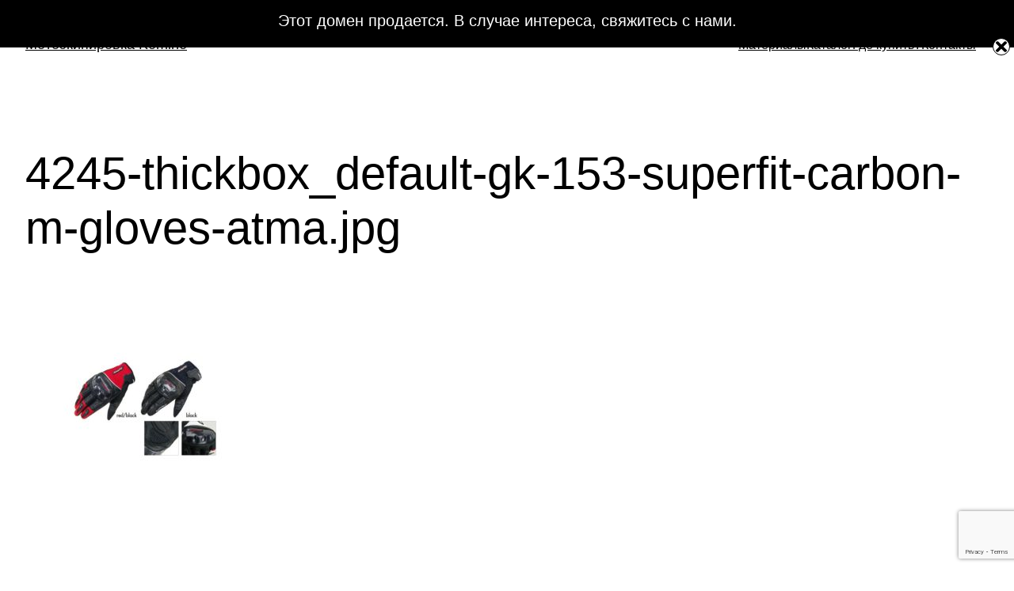

--- FILE ---
content_type: text/html; charset=utf-8
request_url: https://www.google.com/recaptcha/api2/anchor?ar=1&k=6LeGxOQUAAAAADps43uaE6ZJCRXAAMCBrmGNZ9Az&co=aHR0cHM6Ly9rb21pbmUucnU6NDQz&hl=en&v=N67nZn4AqZkNcbeMu4prBgzg&size=invisible&anchor-ms=20000&execute-ms=30000&cb=whcp0rr3n1i
body_size: 48555
content:
<!DOCTYPE HTML><html dir="ltr" lang="en"><head><meta http-equiv="Content-Type" content="text/html; charset=UTF-8">
<meta http-equiv="X-UA-Compatible" content="IE=edge">
<title>reCAPTCHA</title>
<style type="text/css">
/* cyrillic-ext */
@font-face {
  font-family: 'Roboto';
  font-style: normal;
  font-weight: 400;
  font-stretch: 100%;
  src: url(//fonts.gstatic.com/s/roboto/v48/KFO7CnqEu92Fr1ME7kSn66aGLdTylUAMa3GUBHMdazTgWw.woff2) format('woff2');
  unicode-range: U+0460-052F, U+1C80-1C8A, U+20B4, U+2DE0-2DFF, U+A640-A69F, U+FE2E-FE2F;
}
/* cyrillic */
@font-face {
  font-family: 'Roboto';
  font-style: normal;
  font-weight: 400;
  font-stretch: 100%;
  src: url(//fonts.gstatic.com/s/roboto/v48/KFO7CnqEu92Fr1ME7kSn66aGLdTylUAMa3iUBHMdazTgWw.woff2) format('woff2');
  unicode-range: U+0301, U+0400-045F, U+0490-0491, U+04B0-04B1, U+2116;
}
/* greek-ext */
@font-face {
  font-family: 'Roboto';
  font-style: normal;
  font-weight: 400;
  font-stretch: 100%;
  src: url(//fonts.gstatic.com/s/roboto/v48/KFO7CnqEu92Fr1ME7kSn66aGLdTylUAMa3CUBHMdazTgWw.woff2) format('woff2');
  unicode-range: U+1F00-1FFF;
}
/* greek */
@font-face {
  font-family: 'Roboto';
  font-style: normal;
  font-weight: 400;
  font-stretch: 100%;
  src: url(//fonts.gstatic.com/s/roboto/v48/KFO7CnqEu92Fr1ME7kSn66aGLdTylUAMa3-UBHMdazTgWw.woff2) format('woff2');
  unicode-range: U+0370-0377, U+037A-037F, U+0384-038A, U+038C, U+038E-03A1, U+03A3-03FF;
}
/* math */
@font-face {
  font-family: 'Roboto';
  font-style: normal;
  font-weight: 400;
  font-stretch: 100%;
  src: url(//fonts.gstatic.com/s/roboto/v48/KFO7CnqEu92Fr1ME7kSn66aGLdTylUAMawCUBHMdazTgWw.woff2) format('woff2');
  unicode-range: U+0302-0303, U+0305, U+0307-0308, U+0310, U+0312, U+0315, U+031A, U+0326-0327, U+032C, U+032F-0330, U+0332-0333, U+0338, U+033A, U+0346, U+034D, U+0391-03A1, U+03A3-03A9, U+03B1-03C9, U+03D1, U+03D5-03D6, U+03F0-03F1, U+03F4-03F5, U+2016-2017, U+2034-2038, U+203C, U+2040, U+2043, U+2047, U+2050, U+2057, U+205F, U+2070-2071, U+2074-208E, U+2090-209C, U+20D0-20DC, U+20E1, U+20E5-20EF, U+2100-2112, U+2114-2115, U+2117-2121, U+2123-214F, U+2190, U+2192, U+2194-21AE, U+21B0-21E5, U+21F1-21F2, U+21F4-2211, U+2213-2214, U+2216-22FF, U+2308-230B, U+2310, U+2319, U+231C-2321, U+2336-237A, U+237C, U+2395, U+239B-23B7, U+23D0, U+23DC-23E1, U+2474-2475, U+25AF, U+25B3, U+25B7, U+25BD, U+25C1, U+25CA, U+25CC, U+25FB, U+266D-266F, U+27C0-27FF, U+2900-2AFF, U+2B0E-2B11, U+2B30-2B4C, U+2BFE, U+3030, U+FF5B, U+FF5D, U+1D400-1D7FF, U+1EE00-1EEFF;
}
/* symbols */
@font-face {
  font-family: 'Roboto';
  font-style: normal;
  font-weight: 400;
  font-stretch: 100%;
  src: url(//fonts.gstatic.com/s/roboto/v48/KFO7CnqEu92Fr1ME7kSn66aGLdTylUAMaxKUBHMdazTgWw.woff2) format('woff2');
  unicode-range: U+0001-000C, U+000E-001F, U+007F-009F, U+20DD-20E0, U+20E2-20E4, U+2150-218F, U+2190, U+2192, U+2194-2199, U+21AF, U+21E6-21F0, U+21F3, U+2218-2219, U+2299, U+22C4-22C6, U+2300-243F, U+2440-244A, U+2460-24FF, U+25A0-27BF, U+2800-28FF, U+2921-2922, U+2981, U+29BF, U+29EB, U+2B00-2BFF, U+4DC0-4DFF, U+FFF9-FFFB, U+10140-1018E, U+10190-1019C, U+101A0, U+101D0-101FD, U+102E0-102FB, U+10E60-10E7E, U+1D2C0-1D2D3, U+1D2E0-1D37F, U+1F000-1F0FF, U+1F100-1F1AD, U+1F1E6-1F1FF, U+1F30D-1F30F, U+1F315, U+1F31C, U+1F31E, U+1F320-1F32C, U+1F336, U+1F378, U+1F37D, U+1F382, U+1F393-1F39F, U+1F3A7-1F3A8, U+1F3AC-1F3AF, U+1F3C2, U+1F3C4-1F3C6, U+1F3CA-1F3CE, U+1F3D4-1F3E0, U+1F3ED, U+1F3F1-1F3F3, U+1F3F5-1F3F7, U+1F408, U+1F415, U+1F41F, U+1F426, U+1F43F, U+1F441-1F442, U+1F444, U+1F446-1F449, U+1F44C-1F44E, U+1F453, U+1F46A, U+1F47D, U+1F4A3, U+1F4B0, U+1F4B3, U+1F4B9, U+1F4BB, U+1F4BF, U+1F4C8-1F4CB, U+1F4D6, U+1F4DA, U+1F4DF, U+1F4E3-1F4E6, U+1F4EA-1F4ED, U+1F4F7, U+1F4F9-1F4FB, U+1F4FD-1F4FE, U+1F503, U+1F507-1F50B, U+1F50D, U+1F512-1F513, U+1F53E-1F54A, U+1F54F-1F5FA, U+1F610, U+1F650-1F67F, U+1F687, U+1F68D, U+1F691, U+1F694, U+1F698, U+1F6AD, U+1F6B2, U+1F6B9-1F6BA, U+1F6BC, U+1F6C6-1F6CF, U+1F6D3-1F6D7, U+1F6E0-1F6EA, U+1F6F0-1F6F3, U+1F6F7-1F6FC, U+1F700-1F7FF, U+1F800-1F80B, U+1F810-1F847, U+1F850-1F859, U+1F860-1F887, U+1F890-1F8AD, U+1F8B0-1F8BB, U+1F8C0-1F8C1, U+1F900-1F90B, U+1F93B, U+1F946, U+1F984, U+1F996, U+1F9E9, U+1FA00-1FA6F, U+1FA70-1FA7C, U+1FA80-1FA89, U+1FA8F-1FAC6, U+1FACE-1FADC, U+1FADF-1FAE9, U+1FAF0-1FAF8, U+1FB00-1FBFF;
}
/* vietnamese */
@font-face {
  font-family: 'Roboto';
  font-style: normal;
  font-weight: 400;
  font-stretch: 100%;
  src: url(//fonts.gstatic.com/s/roboto/v48/KFO7CnqEu92Fr1ME7kSn66aGLdTylUAMa3OUBHMdazTgWw.woff2) format('woff2');
  unicode-range: U+0102-0103, U+0110-0111, U+0128-0129, U+0168-0169, U+01A0-01A1, U+01AF-01B0, U+0300-0301, U+0303-0304, U+0308-0309, U+0323, U+0329, U+1EA0-1EF9, U+20AB;
}
/* latin-ext */
@font-face {
  font-family: 'Roboto';
  font-style: normal;
  font-weight: 400;
  font-stretch: 100%;
  src: url(//fonts.gstatic.com/s/roboto/v48/KFO7CnqEu92Fr1ME7kSn66aGLdTylUAMa3KUBHMdazTgWw.woff2) format('woff2');
  unicode-range: U+0100-02BA, U+02BD-02C5, U+02C7-02CC, U+02CE-02D7, U+02DD-02FF, U+0304, U+0308, U+0329, U+1D00-1DBF, U+1E00-1E9F, U+1EF2-1EFF, U+2020, U+20A0-20AB, U+20AD-20C0, U+2113, U+2C60-2C7F, U+A720-A7FF;
}
/* latin */
@font-face {
  font-family: 'Roboto';
  font-style: normal;
  font-weight: 400;
  font-stretch: 100%;
  src: url(//fonts.gstatic.com/s/roboto/v48/KFO7CnqEu92Fr1ME7kSn66aGLdTylUAMa3yUBHMdazQ.woff2) format('woff2');
  unicode-range: U+0000-00FF, U+0131, U+0152-0153, U+02BB-02BC, U+02C6, U+02DA, U+02DC, U+0304, U+0308, U+0329, U+2000-206F, U+20AC, U+2122, U+2191, U+2193, U+2212, U+2215, U+FEFF, U+FFFD;
}
/* cyrillic-ext */
@font-face {
  font-family: 'Roboto';
  font-style: normal;
  font-weight: 500;
  font-stretch: 100%;
  src: url(//fonts.gstatic.com/s/roboto/v48/KFO7CnqEu92Fr1ME7kSn66aGLdTylUAMa3GUBHMdazTgWw.woff2) format('woff2');
  unicode-range: U+0460-052F, U+1C80-1C8A, U+20B4, U+2DE0-2DFF, U+A640-A69F, U+FE2E-FE2F;
}
/* cyrillic */
@font-face {
  font-family: 'Roboto';
  font-style: normal;
  font-weight: 500;
  font-stretch: 100%;
  src: url(//fonts.gstatic.com/s/roboto/v48/KFO7CnqEu92Fr1ME7kSn66aGLdTylUAMa3iUBHMdazTgWw.woff2) format('woff2');
  unicode-range: U+0301, U+0400-045F, U+0490-0491, U+04B0-04B1, U+2116;
}
/* greek-ext */
@font-face {
  font-family: 'Roboto';
  font-style: normal;
  font-weight: 500;
  font-stretch: 100%;
  src: url(//fonts.gstatic.com/s/roboto/v48/KFO7CnqEu92Fr1ME7kSn66aGLdTylUAMa3CUBHMdazTgWw.woff2) format('woff2');
  unicode-range: U+1F00-1FFF;
}
/* greek */
@font-face {
  font-family: 'Roboto';
  font-style: normal;
  font-weight: 500;
  font-stretch: 100%;
  src: url(//fonts.gstatic.com/s/roboto/v48/KFO7CnqEu92Fr1ME7kSn66aGLdTylUAMa3-UBHMdazTgWw.woff2) format('woff2');
  unicode-range: U+0370-0377, U+037A-037F, U+0384-038A, U+038C, U+038E-03A1, U+03A3-03FF;
}
/* math */
@font-face {
  font-family: 'Roboto';
  font-style: normal;
  font-weight: 500;
  font-stretch: 100%;
  src: url(//fonts.gstatic.com/s/roboto/v48/KFO7CnqEu92Fr1ME7kSn66aGLdTylUAMawCUBHMdazTgWw.woff2) format('woff2');
  unicode-range: U+0302-0303, U+0305, U+0307-0308, U+0310, U+0312, U+0315, U+031A, U+0326-0327, U+032C, U+032F-0330, U+0332-0333, U+0338, U+033A, U+0346, U+034D, U+0391-03A1, U+03A3-03A9, U+03B1-03C9, U+03D1, U+03D5-03D6, U+03F0-03F1, U+03F4-03F5, U+2016-2017, U+2034-2038, U+203C, U+2040, U+2043, U+2047, U+2050, U+2057, U+205F, U+2070-2071, U+2074-208E, U+2090-209C, U+20D0-20DC, U+20E1, U+20E5-20EF, U+2100-2112, U+2114-2115, U+2117-2121, U+2123-214F, U+2190, U+2192, U+2194-21AE, U+21B0-21E5, U+21F1-21F2, U+21F4-2211, U+2213-2214, U+2216-22FF, U+2308-230B, U+2310, U+2319, U+231C-2321, U+2336-237A, U+237C, U+2395, U+239B-23B7, U+23D0, U+23DC-23E1, U+2474-2475, U+25AF, U+25B3, U+25B7, U+25BD, U+25C1, U+25CA, U+25CC, U+25FB, U+266D-266F, U+27C0-27FF, U+2900-2AFF, U+2B0E-2B11, U+2B30-2B4C, U+2BFE, U+3030, U+FF5B, U+FF5D, U+1D400-1D7FF, U+1EE00-1EEFF;
}
/* symbols */
@font-face {
  font-family: 'Roboto';
  font-style: normal;
  font-weight: 500;
  font-stretch: 100%;
  src: url(//fonts.gstatic.com/s/roboto/v48/KFO7CnqEu92Fr1ME7kSn66aGLdTylUAMaxKUBHMdazTgWw.woff2) format('woff2');
  unicode-range: U+0001-000C, U+000E-001F, U+007F-009F, U+20DD-20E0, U+20E2-20E4, U+2150-218F, U+2190, U+2192, U+2194-2199, U+21AF, U+21E6-21F0, U+21F3, U+2218-2219, U+2299, U+22C4-22C6, U+2300-243F, U+2440-244A, U+2460-24FF, U+25A0-27BF, U+2800-28FF, U+2921-2922, U+2981, U+29BF, U+29EB, U+2B00-2BFF, U+4DC0-4DFF, U+FFF9-FFFB, U+10140-1018E, U+10190-1019C, U+101A0, U+101D0-101FD, U+102E0-102FB, U+10E60-10E7E, U+1D2C0-1D2D3, U+1D2E0-1D37F, U+1F000-1F0FF, U+1F100-1F1AD, U+1F1E6-1F1FF, U+1F30D-1F30F, U+1F315, U+1F31C, U+1F31E, U+1F320-1F32C, U+1F336, U+1F378, U+1F37D, U+1F382, U+1F393-1F39F, U+1F3A7-1F3A8, U+1F3AC-1F3AF, U+1F3C2, U+1F3C4-1F3C6, U+1F3CA-1F3CE, U+1F3D4-1F3E0, U+1F3ED, U+1F3F1-1F3F3, U+1F3F5-1F3F7, U+1F408, U+1F415, U+1F41F, U+1F426, U+1F43F, U+1F441-1F442, U+1F444, U+1F446-1F449, U+1F44C-1F44E, U+1F453, U+1F46A, U+1F47D, U+1F4A3, U+1F4B0, U+1F4B3, U+1F4B9, U+1F4BB, U+1F4BF, U+1F4C8-1F4CB, U+1F4D6, U+1F4DA, U+1F4DF, U+1F4E3-1F4E6, U+1F4EA-1F4ED, U+1F4F7, U+1F4F9-1F4FB, U+1F4FD-1F4FE, U+1F503, U+1F507-1F50B, U+1F50D, U+1F512-1F513, U+1F53E-1F54A, U+1F54F-1F5FA, U+1F610, U+1F650-1F67F, U+1F687, U+1F68D, U+1F691, U+1F694, U+1F698, U+1F6AD, U+1F6B2, U+1F6B9-1F6BA, U+1F6BC, U+1F6C6-1F6CF, U+1F6D3-1F6D7, U+1F6E0-1F6EA, U+1F6F0-1F6F3, U+1F6F7-1F6FC, U+1F700-1F7FF, U+1F800-1F80B, U+1F810-1F847, U+1F850-1F859, U+1F860-1F887, U+1F890-1F8AD, U+1F8B0-1F8BB, U+1F8C0-1F8C1, U+1F900-1F90B, U+1F93B, U+1F946, U+1F984, U+1F996, U+1F9E9, U+1FA00-1FA6F, U+1FA70-1FA7C, U+1FA80-1FA89, U+1FA8F-1FAC6, U+1FACE-1FADC, U+1FADF-1FAE9, U+1FAF0-1FAF8, U+1FB00-1FBFF;
}
/* vietnamese */
@font-face {
  font-family: 'Roboto';
  font-style: normal;
  font-weight: 500;
  font-stretch: 100%;
  src: url(//fonts.gstatic.com/s/roboto/v48/KFO7CnqEu92Fr1ME7kSn66aGLdTylUAMa3OUBHMdazTgWw.woff2) format('woff2');
  unicode-range: U+0102-0103, U+0110-0111, U+0128-0129, U+0168-0169, U+01A0-01A1, U+01AF-01B0, U+0300-0301, U+0303-0304, U+0308-0309, U+0323, U+0329, U+1EA0-1EF9, U+20AB;
}
/* latin-ext */
@font-face {
  font-family: 'Roboto';
  font-style: normal;
  font-weight: 500;
  font-stretch: 100%;
  src: url(//fonts.gstatic.com/s/roboto/v48/KFO7CnqEu92Fr1ME7kSn66aGLdTylUAMa3KUBHMdazTgWw.woff2) format('woff2');
  unicode-range: U+0100-02BA, U+02BD-02C5, U+02C7-02CC, U+02CE-02D7, U+02DD-02FF, U+0304, U+0308, U+0329, U+1D00-1DBF, U+1E00-1E9F, U+1EF2-1EFF, U+2020, U+20A0-20AB, U+20AD-20C0, U+2113, U+2C60-2C7F, U+A720-A7FF;
}
/* latin */
@font-face {
  font-family: 'Roboto';
  font-style: normal;
  font-weight: 500;
  font-stretch: 100%;
  src: url(//fonts.gstatic.com/s/roboto/v48/KFO7CnqEu92Fr1ME7kSn66aGLdTylUAMa3yUBHMdazQ.woff2) format('woff2');
  unicode-range: U+0000-00FF, U+0131, U+0152-0153, U+02BB-02BC, U+02C6, U+02DA, U+02DC, U+0304, U+0308, U+0329, U+2000-206F, U+20AC, U+2122, U+2191, U+2193, U+2212, U+2215, U+FEFF, U+FFFD;
}
/* cyrillic-ext */
@font-face {
  font-family: 'Roboto';
  font-style: normal;
  font-weight: 900;
  font-stretch: 100%;
  src: url(//fonts.gstatic.com/s/roboto/v48/KFO7CnqEu92Fr1ME7kSn66aGLdTylUAMa3GUBHMdazTgWw.woff2) format('woff2');
  unicode-range: U+0460-052F, U+1C80-1C8A, U+20B4, U+2DE0-2DFF, U+A640-A69F, U+FE2E-FE2F;
}
/* cyrillic */
@font-face {
  font-family: 'Roboto';
  font-style: normal;
  font-weight: 900;
  font-stretch: 100%;
  src: url(//fonts.gstatic.com/s/roboto/v48/KFO7CnqEu92Fr1ME7kSn66aGLdTylUAMa3iUBHMdazTgWw.woff2) format('woff2');
  unicode-range: U+0301, U+0400-045F, U+0490-0491, U+04B0-04B1, U+2116;
}
/* greek-ext */
@font-face {
  font-family: 'Roboto';
  font-style: normal;
  font-weight: 900;
  font-stretch: 100%;
  src: url(//fonts.gstatic.com/s/roboto/v48/KFO7CnqEu92Fr1ME7kSn66aGLdTylUAMa3CUBHMdazTgWw.woff2) format('woff2');
  unicode-range: U+1F00-1FFF;
}
/* greek */
@font-face {
  font-family: 'Roboto';
  font-style: normal;
  font-weight: 900;
  font-stretch: 100%;
  src: url(//fonts.gstatic.com/s/roboto/v48/KFO7CnqEu92Fr1ME7kSn66aGLdTylUAMa3-UBHMdazTgWw.woff2) format('woff2');
  unicode-range: U+0370-0377, U+037A-037F, U+0384-038A, U+038C, U+038E-03A1, U+03A3-03FF;
}
/* math */
@font-face {
  font-family: 'Roboto';
  font-style: normal;
  font-weight: 900;
  font-stretch: 100%;
  src: url(//fonts.gstatic.com/s/roboto/v48/KFO7CnqEu92Fr1ME7kSn66aGLdTylUAMawCUBHMdazTgWw.woff2) format('woff2');
  unicode-range: U+0302-0303, U+0305, U+0307-0308, U+0310, U+0312, U+0315, U+031A, U+0326-0327, U+032C, U+032F-0330, U+0332-0333, U+0338, U+033A, U+0346, U+034D, U+0391-03A1, U+03A3-03A9, U+03B1-03C9, U+03D1, U+03D5-03D6, U+03F0-03F1, U+03F4-03F5, U+2016-2017, U+2034-2038, U+203C, U+2040, U+2043, U+2047, U+2050, U+2057, U+205F, U+2070-2071, U+2074-208E, U+2090-209C, U+20D0-20DC, U+20E1, U+20E5-20EF, U+2100-2112, U+2114-2115, U+2117-2121, U+2123-214F, U+2190, U+2192, U+2194-21AE, U+21B0-21E5, U+21F1-21F2, U+21F4-2211, U+2213-2214, U+2216-22FF, U+2308-230B, U+2310, U+2319, U+231C-2321, U+2336-237A, U+237C, U+2395, U+239B-23B7, U+23D0, U+23DC-23E1, U+2474-2475, U+25AF, U+25B3, U+25B7, U+25BD, U+25C1, U+25CA, U+25CC, U+25FB, U+266D-266F, U+27C0-27FF, U+2900-2AFF, U+2B0E-2B11, U+2B30-2B4C, U+2BFE, U+3030, U+FF5B, U+FF5D, U+1D400-1D7FF, U+1EE00-1EEFF;
}
/* symbols */
@font-face {
  font-family: 'Roboto';
  font-style: normal;
  font-weight: 900;
  font-stretch: 100%;
  src: url(//fonts.gstatic.com/s/roboto/v48/KFO7CnqEu92Fr1ME7kSn66aGLdTylUAMaxKUBHMdazTgWw.woff2) format('woff2');
  unicode-range: U+0001-000C, U+000E-001F, U+007F-009F, U+20DD-20E0, U+20E2-20E4, U+2150-218F, U+2190, U+2192, U+2194-2199, U+21AF, U+21E6-21F0, U+21F3, U+2218-2219, U+2299, U+22C4-22C6, U+2300-243F, U+2440-244A, U+2460-24FF, U+25A0-27BF, U+2800-28FF, U+2921-2922, U+2981, U+29BF, U+29EB, U+2B00-2BFF, U+4DC0-4DFF, U+FFF9-FFFB, U+10140-1018E, U+10190-1019C, U+101A0, U+101D0-101FD, U+102E0-102FB, U+10E60-10E7E, U+1D2C0-1D2D3, U+1D2E0-1D37F, U+1F000-1F0FF, U+1F100-1F1AD, U+1F1E6-1F1FF, U+1F30D-1F30F, U+1F315, U+1F31C, U+1F31E, U+1F320-1F32C, U+1F336, U+1F378, U+1F37D, U+1F382, U+1F393-1F39F, U+1F3A7-1F3A8, U+1F3AC-1F3AF, U+1F3C2, U+1F3C4-1F3C6, U+1F3CA-1F3CE, U+1F3D4-1F3E0, U+1F3ED, U+1F3F1-1F3F3, U+1F3F5-1F3F7, U+1F408, U+1F415, U+1F41F, U+1F426, U+1F43F, U+1F441-1F442, U+1F444, U+1F446-1F449, U+1F44C-1F44E, U+1F453, U+1F46A, U+1F47D, U+1F4A3, U+1F4B0, U+1F4B3, U+1F4B9, U+1F4BB, U+1F4BF, U+1F4C8-1F4CB, U+1F4D6, U+1F4DA, U+1F4DF, U+1F4E3-1F4E6, U+1F4EA-1F4ED, U+1F4F7, U+1F4F9-1F4FB, U+1F4FD-1F4FE, U+1F503, U+1F507-1F50B, U+1F50D, U+1F512-1F513, U+1F53E-1F54A, U+1F54F-1F5FA, U+1F610, U+1F650-1F67F, U+1F687, U+1F68D, U+1F691, U+1F694, U+1F698, U+1F6AD, U+1F6B2, U+1F6B9-1F6BA, U+1F6BC, U+1F6C6-1F6CF, U+1F6D3-1F6D7, U+1F6E0-1F6EA, U+1F6F0-1F6F3, U+1F6F7-1F6FC, U+1F700-1F7FF, U+1F800-1F80B, U+1F810-1F847, U+1F850-1F859, U+1F860-1F887, U+1F890-1F8AD, U+1F8B0-1F8BB, U+1F8C0-1F8C1, U+1F900-1F90B, U+1F93B, U+1F946, U+1F984, U+1F996, U+1F9E9, U+1FA00-1FA6F, U+1FA70-1FA7C, U+1FA80-1FA89, U+1FA8F-1FAC6, U+1FACE-1FADC, U+1FADF-1FAE9, U+1FAF0-1FAF8, U+1FB00-1FBFF;
}
/* vietnamese */
@font-face {
  font-family: 'Roboto';
  font-style: normal;
  font-weight: 900;
  font-stretch: 100%;
  src: url(//fonts.gstatic.com/s/roboto/v48/KFO7CnqEu92Fr1ME7kSn66aGLdTylUAMa3OUBHMdazTgWw.woff2) format('woff2');
  unicode-range: U+0102-0103, U+0110-0111, U+0128-0129, U+0168-0169, U+01A0-01A1, U+01AF-01B0, U+0300-0301, U+0303-0304, U+0308-0309, U+0323, U+0329, U+1EA0-1EF9, U+20AB;
}
/* latin-ext */
@font-face {
  font-family: 'Roboto';
  font-style: normal;
  font-weight: 900;
  font-stretch: 100%;
  src: url(//fonts.gstatic.com/s/roboto/v48/KFO7CnqEu92Fr1ME7kSn66aGLdTylUAMa3KUBHMdazTgWw.woff2) format('woff2');
  unicode-range: U+0100-02BA, U+02BD-02C5, U+02C7-02CC, U+02CE-02D7, U+02DD-02FF, U+0304, U+0308, U+0329, U+1D00-1DBF, U+1E00-1E9F, U+1EF2-1EFF, U+2020, U+20A0-20AB, U+20AD-20C0, U+2113, U+2C60-2C7F, U+A720-A7FF;
}
/* latin */
@font-face {
  font-family: 'Roboto';
  font-style: normal;
  font-weight: 900;
  font-stretch: 100%;
  src: url(//fonts.gstatic.com/s/roboto/v48/KFO7CnqEu92Fr1ME7kSn66aGLdTylUAMa3yUBHMdazQ.woff2) format('woff2');
  unicode-range: U+0000-00FF, U+0131, U+0152-0153, U+02BB-02BC, U+02C6, U+02DA, U+02DC, U+0304, U+0308, U+0329, U+2000-206F, U+20AC, U+2122, U+2191, U+2193, U+2212, U+2215, U+FEFF, U+FFFD;
}

</style>
<link rel="stylesheet" type="text/css" href="https://www.gstatic.com/recaptcha/releases/N67nZn4AqZkNcbeMu4prBgzg/styles__ltr.css">
<script nonce="YkdwhKK8HZ_-jZYXQp0KEg" type="text/javascript">window['__recaptcha_api'] = 'https://www.google.com/recaptcha/api2/';</script>
<script type="text/javascript" src="https://www.gstatic.com/recaptcha/releases/N67nZn4AqZkNcbeMu4prBgzg/recaptcha__en.js" nonce="YkdwhKK8HZ_-jZYXQp0KEg">
      
    </script></head>
<body><div id="rc-anchor-alert" class="rc-anchor-alert"></div>
<input type="hidden" id="recaptcha-token" value="[base64]">
<script type="text/javascript" nonce="YkdwhKK8HZ_-jZYXQp0KEg">
      recaptcha.anchor.Main.init("[\x22ainput\x22,[\x22bgdata\x22,\x22\x22,\[base64]/[base64]/[base64]/[base64]/[base64]/UltsKytdPUU6KEU8MjA0OD9SW2wrK109RT4+NnwxOTI6KChFJjY0NTEyKT09NTUyOTYmJk0rMTxjLmxlbmd0aCYmKGMuY2hhckNvZGVBdChNKzEpJjY0NTEyKT09NTYzMjA/[base64]/[base64]/[base64]/[base64]/[base64]/[base64]/[base64]\x22,\[base64]\\u003d\x22,\x22w57Clkp0wrxBAsOVB8KwwqBVTcK7WsK+IxhZw5xifzhIWcOWw4XDjzbCvS9Zw4jDncKGacOgw5rDmCHCmcKiZsO2Mz1yHMKCewpcwp0PwqYrw4Jyw7Q1w6NKesO0wp0/w6jDkcOywqw4wqPDh2wYfcKFS8ORKMKtw67Dq1kjdcKCOcKnSG7CnFPDjUPDp25EdV7CkjMrw5vDp03CtHwlX8KPw4zDjcOvw6PCrD9PHMOWNQwFw6Bgw43DiwPCicK+w4U7w6/Ds8O1dsOALcK8RsKcWMOwwoIFecOdGlQEZMKWw5HCmsOjwrXCrcKOw4PCisO+M1loLk/ClcO/Mm5XeiMARTlWw4bCssKFOxrCq8OPFmnChFdtwrkAw7vCmsKRw6dWOcOLwqMBVBrCicOZw7hfPRXDplBtw7rCs8Ojw7fCtzrDvWXDj8KSwr0Ew6QtcgY9w5fCvhfCoMK8wrZSw4fCtMOmWMOmwpJcwrxBwoLDsW/DlcO6NmTDgsOjw6bDicOCZ8Kow7lmwoQAcUQ2GQt3IEnDlXhOwrc+w6bDgsK2w5/Do8OeLcOwwr43QMK+UsK1w6jCgGQwAwTCrUbDtFzDncKbw73DnsOrwqx9w5YDczDDrADCsm/CgB3DisORw4V9KMKcwpNuWsK1KMOjOcOfw4HCssKxw4FPwqJ3w5jDmzkPw5o/wpDDtz1gdsOITsOBw7PDnsOuRhIzwpPDmBZoQw1PHxXDr8K7W8KkfCANSsO3UsK6wpTDlcOVw7bDpsKvaGHClcOUUcOMw6bDgMOuSFfDq0gJw7zDlsKHZSrCgcOkwqbDoG3Cl8OZdsOoXcO8RcKEw4/CjcOeOsOEwrZVw45IBcO+w7pNwogsf1hlwrhhw4XDtsOWwql7wo/[base64]/CqsOcVGPCvMOTWHLDih/DkyI8wqrDoiTDmG7Dv8KqKl3ChsK+w490dsKqPRI/HDDDrl85wphDBDvDk1zDqMOkw4k3wpJnw695EMOkwqR5PMKXwqA+ejUzw6TDnsOeDsOTZTM5wpFiS8Kvwq52GgZ8w5fDjcOGw4Y/[base64]/CjMOFwqR5RgtyS3PDszLDoCPDhsOKw792ZcKJwr7DnU8oM1/DtmjDl8KYwq/Dkxo1w63CtMO+OMOyAEsWw5rCgD8ewo1rZsOwwq/[base64]/Cl8Kvw6UYw40ow4HCpsK/w71EZGsNaMO2w4QYM8OQwrE0wosMwpMcKMO2aE3CusOoF8KDdsOXEifCjMOQwrTCnsOccAdiwpjDun8yHTfCs2HDlBwpw5DDkQLCoSwKUlHCnndUwp/DvsOAw7bCtCIYw7/DncO3w7TCrAsqPcKDwottwohGbMKQeCvCgcONE8KFU2TCnMKDwrMJwow1OsOZwpvCizQyw6fDhMOnFwzChzQmw7Vnw4vDpcO7w7NuwqTDimQIw5kcw6sdSlDCiMOjFsKoFMKtPcKrQsOrO3tkNyVQZSjCrMOMw6/[base64]/DmhsQwrU6wqQOKMOFw7BBJWbDicKNw4d+KT0fGcOfw5bDnmQjIz3DuTDCpsOswrBdw4bDiQ3DjcOxYcOBwoHCjMOHw5R+w79yw5bDrsOmwo9qwpVkwozCqsOqA8OKTMKFd3g/[base64]/CrsOsM8O3csOBdBxxw5bDrwfCiX/[base64]/[base64]/CnUXDhcOJMyjCv27DscKNwo8WU0xubDTCh8O9WMKiTcKMCMOxw547wpPDlMOCFMOxwqVAEsO3Gl3DiSNcwrnCsMOew58gw5vCo8K+wqoBYMKGfMKQFsKYK8OvHx7DjQNHw7ZNwqrDjBBJwrbCqsK/[base64]/Ci8O2RcOZJF1TZSnDsiVAwpvDpVNcIMKpw7hrwqNBw5pvwqhYdRtHA8KkE8OXwph+wrlmw7PDqMK8C8KcwohddSAPS8OcwrB+C1M3Wxp9wrzDmMOXHMOtYcKaNT7Dkn/CoMO6JcOXMVNFwq3CqMONRMOlw4YeM8KYE1LCncOow6bCoWfCkB1dw6vCqcORw6oleUh3MsKIOhDCtgXChnEawpfDq8OHw7XDpiDDmxRGKjFMWsKTwpcjGcOdw4lAwpJrG8Kqwr3DqsOJw7gbw4/CswRuWAXCt8K7w4pXbMO8w5jDgsKqwq/[base64]/CocKmwqNCEW3CksKAwo/DjURSPcOWw4DCsWF/woFqG3whwo46CkPDqF8pw5giKFB9wrDDn3hswqxPA8KhZCnDsHzCgMOVw5rDuMKPecKdwoYkwpnCk8Kvwq1kBcOIwrzCoMK5GsKodzfDkcOKDSfDvlR9E8KxwpzDn8OsbsKNTcK+wo/Cmk3DjxfDsxbCjQDCgcO/HBAUwo9Kw5bDu8KaB07DpXPCtRw2w7vClsKYMsK/wr8sw7w5wqbClcOSS8OAIF/CjsK8w5jDng3ChVHDtsKgw7l0G8OkaXUCRsKWG8KfSsKXIk0GMsOrwpluPFLCisKabcK6wowDwrkpNH11w54ewqfDj8KVWcKwwrQLw5rDlsKhwqnDs0g3WcKuwprDjlHDmsOfw5oRwoZAwqnCk8OMwq/Cqx1Mw5VLwop+w6/CpDrDv3JXRmF7GMKIwqIPH8Ogw7zDskLDrsOEw5FXScOObFvCqsKGABgybgt3wponw4cHPB/Dq8O4RBDDvMOfMEgWwqVsEMOVw4nCgCXCoXfCmDfDi8K2wqPCrcKhbMKZT0XDn1hUw5lnMcO9w60dw4chJcOIDz3DmcKxasOaw7bDpMKhABwEJMOiw7fDhEAvwo/CtxHClMOXP8OcEFPDpRrDvQHCpcOsMlnDmQ4wwqxnKmxvD8KAw45PBcKaw5/Cv1DCinbCrcKaw77DugZWw5vDuDF6GsOdwpTDhiDCmi9fw6jCkHkPwrDCmsKqT8OnQMKGw4PChXFpVxXCuyRPwpc0ZEfCvk1Mw7LDmMO/UnkTw51gwqRgw7gSwq82c8KMAcOhwoVCwo80eHnDmHwAIsOVwqvCswN/wpk0wpLDkcOQAcK5P8OOBAYmwp8nwoTCm8KxI8KBPGYoP8KRKmbDuW/Crn/[base64]/DnHnCq2ISCcK8GMOtHXzCs8OSaQAhdcK3cz5XJRzDo8O/wp3Csn/DvMKhw4wswoMAwr4hw5U9cAbCl8O6HsKbDsOyJcKtTsKUwqcLw6RnXBsoZFc2w7LDt2TDg0xRwoXClsO2cRlXKDvDvsKVHi1DMMK9KArCqMKGOVoMwqFMwrTCnsOKV2rChjbCkMK9wqrCncO9YxTChnfDoG/[base64]/DsioCwrkGw4xlWMOuKHUzJsKTw73ClsO1w7PCrGVSw7gzGsOvc8OpZmjCr25xw7JWLU7DkCjCtcO0w7DCpEVyaDTCgGtLfsOsw61AKRk7UWt4WD9WPmvDoyrCicKoOyDDjwjDsUTCrBnDnSjDgyXCpyvDncOuVMKtGU7DlMOaaGM2MyR2UTvCuEM/RihNZMKCwpPCvMOWesOFSsO2HMKxISgHd157w6rCpcKzJwZ5wo/CoHXDusK9w63DqmDDo1oxw5Iaw6kPMcOywoDChlFywqnDgE/[base64]/DhlYaw4jCiXrClWULTcKzwrHCrRjCuMOwIcKydWsAacOKw7slLnLCnyjCgWhwHMOqCMO4wprDsDHCqsOkZHnCthvCvEBlcsKJw4DDgx7CpRrCrk7DtxfCj3nCizUxJBHCpMO6GMO/wq3DhcK9awNAw7TDnMOYw7cUbkcedsKqwpFhbcORw7ZuwrTCisKrHl4rwrbCoGMiw53DmBthwqkKwr17UHDDr8Opw4jCscKXcSPCux/CncKNIcO+wqJUXivDoXbDuEQvAsO5w49aE8KMKS7CoEfDvDcXw7ZADRvDisKJwpAWwqXDl2XDqWQrOAJnL8O+VDBAw4o+L8KJw6s5wo10ZxQ1wp4/w4TDmsKbbcOVw7HCmhvDo20ZaVfDgMKFLAhnw5TCkjjClMORwqcOS2zDo8OzLzzCtsO6ASkmfcKraMO7w51JbX7DgcOQw5/CoiDCgcO1QMK6e8KCZcO+ZjI8CMKKwojDnFUtwqM3BVDDqBPDsC3DucOCDgo5w7/DoMOqwovCi8OmwpU7wo41w6NRw4Rxw70Dwq3DgsOWw7Zgwp48ZkHCrMO1wpoIwrUaw55OYMKzJcOgw4rDicO/[base64]/Dk8OjZ8ORwrofbMKGw7QpwqHCtHgewpozwq/[base64]/Cs08AFsKTNh0LOsOUM8OtUirCh29SJVdkZiFxCMKgwotLw5IFw4PDh8O+O8KVF8Oxw4bCgcONWWLDtcKqwr7DpAN9woBOwqXCl8KCMsKiKMOmNhRKwqBzScOBNnYUwpzDp0HDvAM9w6lrEG7CicOFFWw8CULDp8KVwoAbHsOVw6LCisOzwp/Dizs1BWXCjsKPw6HDr0I8w5DDucODwoJ0wpXDjMKsw6XCtMK+ZW0rwqzCvwLDoxQdw7jDmsK3w5EZFMK1w7FeGMKGw7ciM8K0wr3Cr8KcbcO5GsKMwpfCgkPCvsKww7QrOMOeNMK/IMKcw7fCp8KOMsOtY1bDljo6w7hpw57Du8O3GcOHB8OFHsOeDTUoRhbDsz7CpMKYIR5Qw7Qzw7fDilFhFwvCq19URcOFa8OZw7bDpcO3wr/CgSbCtnbDuH9zw4nCqA7CtMKpwpzChRzCq8K7wpxow4hxw7glw4c0KwXCoRnDp1kEw57CmDgGBMODwqMDwpFgVcKew6LCi8OTP8KzwqnDmEnCmifCrA3Dm8K/LTQhwqYvZn8Cwp3CpnoHHl/CnMKYTMOTG1XDsMO0dcOuasKUZnfDnT3CqsOTZ3UYcMKNYsKfwrnDuX7DvXMEwrvDusOGYcOdw7PCnVPDn8O3wrjDnsKeOMKtwqPCoAQWw5pkL8KFw7HDq0FafUvDjjp3w5LCvcO7T8O7wojCgMKINMKdw6pqUcOIbsKmFcKrDUoYwppgwpdGwoFQwr/DulpNw7JlEX3ConAHwpjDvMOsGhkTT3B3RRrDq8O/wq7DoG4rw6EYDEkuJmJxwpUBakUPN15WDFnCjyMdw4bDqizCh8K+w5DCpU92I04gwpXDqHnCuMObw7tDw7ZhwqDCjMKMwrsqCwrDhsKnw5EVwpJ0w7/DrsKkw6/DrFRjXhZLw7R9NX4sWS3DhcKRwrVzaXZLelIcwqPClRHCsEnDsAvCjAvDhcKMRjMrw4vDlQBawqHCjsOHFhDDs8OIccKBwqFnXsKpw61HMxLDgC/Dj3DDoHJfwr9Rw7YhG8KBw6sOwox9dRVEw43CiTPDnnVrw7k3IRLCs8KpQBQGwr0AXcO1XMOAwo7CqsK2Q0U/[base64]/CqznDlFtKw4LCjMO3w5YzwrvDjnjDl3bCgxYYdSc+L8KIDcOEQMOVwqZCwok+dTrDmF9rwrBTJwbDuMOvwrYbTsKDwqVEa39Uw4Flw5wrEsO3QQvCm2cIbsKUIRION8KTw6lPwobDmsO+cnPDuV3DnU/Do8OJJVjCncOsw7zCo3fCqsOTw4PDlE4Gw5PDmsOFPwBSwoUyw6cxDBHDvANkPsOcwrB9wpDDpAxowoxcJcOQf8K2wp7CrcKgwqLDvVcOwqJLwqnCoMKpwoTDq1vCgMO/CsKow7/Cp3N/[base64]/CusOww7RYZcKAIcOlEcKCLsO4wq/CoQwBw6/[base64]/ClnPCnnt6eR5fVsOWens/QB3DqznDrMOjwr7CmsKFO0/[base64]/VD17wrFCPcOvwoPDhMOiwqV/[base64]/Ck8Oqwq4YEsOxccOyekd5w5hqw67CgiDCi8OHw5bCncKZwobDnhQdw6nDq28nw57Cs8K5e8OSw7XCpsKffVTDssKNVMKsLcKAw5ZkLMOidx/DjsKHCyXDrMO/wq/Dq8OpNMKkw7XDhlDCg8OlCMKjwqArDCDDnsOFB8Otwrckwqxmw6xoAcK0SnZtwpd2wrU/EcKnw6PDhE8DcMOWeCxhwrfCsMOcwr89w74+w64VwovDr8KtYcOnDcOVwoJdwovCriXCssOxEFZzbcOHO8K0UE12cnvCpMOmVsKiw4IJHcKew6FOw4RKwoRBZsKQwqjCmMOKwrFJHsKAZsO+TTrDmsKvwqfDj8KcwrPCjERFGsKTwpLCr1sbw6fDjcOqIcOLw4jCm8O/SF9vw7jCoiVLwoDCocKzZlk4SMObYjvDvcO4wrnDqRt8GMKOCSjCvcKjWz8KeMOiX1VFw4zCt0UOwoUwCEjCiMKRwoLCucKew67Dk8OdL8OPw5/CvsOPVcOZw7zCsMKZwqfDpAUeG8Oww5PCosO1w7R/FzZfM8Oaw4vDnkdBw65Aw5bDjmdBwrnDk17CkMKJw4PDscO4w4HCpMOYeMKQOsKLW8Kfw51PwpszwrBsw4/[base64]/CrGZLw7/Dn8OFw4RFbcOpQRjDlWDCncOzwp5DLsO1wrItQcOqwp7DocOyw53DmsKbwrt+w7I3R8O9wpsiwofCrh1YB8OIw6/[base64]/GhfCucKtwpgHG8OZwqBIwogvwq4fV8Kfw6XCn8O3QhlZB8OUwr9xw5DChyZ5PMOFYnvCk8OTZ8KsO8O6woxPw5JiV8OGIcKfO8ONw43DpsO1w47CnMOIDzHDiMOAwoA/[base64]/CnsOyw75+ecO3RwvCuyvCkcKDWlXCmQRJHsOtwq0pw7jCo8K5EQPCpwMlFsKvJMK5UA1nw4RwPMOCKMKTasKNwqBxwr9cRsOIw7k/DyBPwqREZsKRwoBGw4Rswr7CpVtKAMOKwp4ww5cQw6LCosKtwo/Cn8OtcsKYQUQKw6B/J8Oaw7PCrgDCqMKXw4PCocKxFRLDtS/CpcKuQsOHDn0iBEo/w6vDgMOxw50Jwpxlw7BCw5dtPkVYGWwHwqzCpHQdBsOAwojCncKVdg7DksKqTWgqwrlJN8KJwr/[base64]/wrbDrVt6AMOAwp/DmMO9w5HDqlEWVsK2BcKgwoE5e2RFw54RwpTDjsKuw7Y6ZC3CpSnCncKbw5FXwotbw6PCjiVUCcORYA1hw6vDoEvDhcOTwrNCw7zCiMOoIU1xZ8OZwo/DlsKxPcOHw5V9w4UkwoJmasOxw4nCr8KMw7rCvsOFw7oLBMKwGV7CtBI0wqEUw6xnFcKgDX9jDwXCvMKxbytIOENBwrQfwqzCuyTCgkBLwoAHG8O6asOrwpNPYsOAPmEZwpnCtsKSdcO3wo/DqGF8P8OSw6zCoMOsAXXDvsOOBsOPw4TDjcK1KMO4UsO3wqzDql5aw6QlwrHDpkFHW8KeUjFxw7PCrx7CgsOFfMOJZcOpw4zCgcO7cMKww6HDoMO5woxRXmsMwo/[base64]/CmgPCqsObw5NycjDCk0nCq8OhwrBCw53DmlbDin8Ywr/Cvn3Cg8OmH0w/H2fCgH3Du8OZwr3CocKRS3jCt1nDjsO6V8OCwpbCnThmw5UMNMKqKxR+U8Oqw5Zkwo3Dn2F6SsKDADJww6vDtMKEwqfCqsKwwpXCjcKqw7AkMMKKwpZtwpDCg8KlIRwgw7DDhcKDwqXCi8KgZ8Klw6UOBnB8w5o/wqNIPEJ4w78CJ8KtwqURIEzCuFxgZyXCh8Khw7jCncO3w4J6GXnCkDPCgDPCg8OVAz/CvjvDo8KBw7hEwrHDssOUW8KYwogwHA9jwqTDkcKJJhtpOsODLsOYDXfCusOswrdfFMO8ODAhw7fCosORQMOdw5/Cu0jCoUcNdS8jZVfDlcKZwqvCoUAaPMOMHMOXw6bCtsOvKcO6w5QPLsOTwpE2woEPwpHCn8KhBMKTwrzDrcKIV8Oqw7/DhMKnw5nDjUHDn3Vlw69oM8KDwqbCu8KMZcK2w6bDmcOgOz4nw7rCtsOxAsKxcsKswroIbsO7QsONwotMLMOFQihkw4XCgsONBmx5EcKqw5fDo00JCm/CmMO5RMKRTnlReULClsOzWQtBf3AHCsKiVkLDgsOnccKQM8OBwpzCqsOrXQfChmJGw7DDiMObwpbCg8OJRgzCqmjDn8Odw4M+bgHCgsOzw7fCh8KAW8Knw7MaPlDCinxJMTXDhsO/[base64]/CicOmbMK0w4LDkR5Gw4t6QsOFw4hECHbCp0kaXMOIworDvsONw5HCrQlcwo0VHgHDhCTCtWzDncOsYjwyw6bDmcOxw6HDpcKTwpbCjsOoJBXCosKJw5nDt3gRw6XCqn/[base64]/DtlFKSMKKYDrCtcOgPGF8M0/DmMOUwrzClS8LT8K4w7XCqTEMCFbDvCrDlH0hw5VLEcKew5vCp8ONADtMw6bDsBbCgjwnwqF+w5LDqX8AQEQswp7CtcOrLMKsN2TCln7DgcO7w4HDjDsYUMK6bSjCkB/[base64]/CvFDCv8ObEcOYBR4FecKLZcOBHlHDgg7CqcKFXhvDqcKBwozCpyQFfMOMZcOxw4wzeMOyw5PCoQs9w6LCsMOCIh/CqxXCpcKjw4PDiwzDqmU9E8K6DDrDkVDCqcONw4EmUsObdF83SMKpw4/DhyvDtcKyCsOGw43Ct8K/w5x4AjDCqGfDvC4Aw7tcwrDDj8K4w5LCusKoworDuQZxYMKJeU0ZdFTCvyYDwrXDuhHCiGLCmMK6wohww4QKEMKfesOYYMKAw7M3RhvDgcKKw7JUQsKgbx/CrsKFwqPDv8OtdQvCuz1efcKWw6nClXPCjm7CiB3Ck8KfE8OCw4VnK8OeMlNGDsOXwqjDvMKewrw1CF3DicKxw4PCuT/ClRXDs1k6P8OlRcOEwoXCnMOiw4PDrj3DvsOAdsK0PhjDi8K4wrEKcSbCgkPDoMKfUVZTw4hKwrpfw4VxwrPCs8OObcKyw6bDncO9SBQswqA9w6c2Y8ONWXJrwot1wqLCusOTIAlYKcOVwrjCqMODw7DCixE6H8O9CsKcfQY/[base64]/Ds1w8wrbDkRLChgF2wqHDnsKPMznDgBHCg8O9KnTDvXLCsMOfasOfXcOuw6rDpcKcw4kbw5zCgcOoWCXCmj/ChUXCs0Nkw5jDmRMIcnNNIcOhY8Kfw7fDl8KoPsOkwr82JMOywr/DtMKuw6vDucKww53CjCPCg0XDshFJBn7DpyzCsgjCqsObP8KOfBF9EUHDh8OdCUzCtcOrw5HDisKmCAImw6TDuFHDr8O/w5Vvw7hpAMKzF8OnZsKaD3TDlGnCgsKpMkw6wrRxw750wrPDnHkBeXERFcOXw79jfXLCm8OFZ8OlPMKZw7IcwrHDlHHDmV7CsT7Cg8KNeMK/WlFPGm9Pc8KVHcOYMcK5O3Y1w5HCsTXDicOeWcKHwrXCvsOow7BMfMK5wp7ChxzDssORwpvCmiNOwr9Yw57CocK5w7/CtGLCjx8iw6rCmsKDw5kywrbDsDFOwp/[base64]/M1bDpMKowqjCgzXDvirCicKEaUpNwrbCsCzDnF7CgHpQDMKXAsOaKk7Dn8Kgwo7DvcO0XQDCt1MYPcOXPcONwoJew7LCvcOab8KkwrXCpT3CmSDClHdST8KuSR4Jw5XCgwpPTsOnwp3CgH3DvTkdwq51woFjCE/Co1XDp03DhSzDlUbDrBrCisOqwoA9wrNYw5TCol1Cwq11wpDCmFrCp8K3w77DmcOXYMOewr9JDRlWwpbCqsOfw4Mdw5PCqMK3PS/DphLDi3vChsOnS8Ofw5NDw5pxwpJWw4Erw6sUw5TDucKBN8OQw4/Dh8O+a8KUUsK5H8KdF8K9w6jCuG4Iw4Iowp8Ywq3Dp1bDhBrCsSTDhjjDmCXCiBoKZk4hw4bCuFXDsMKiFBY+JQXCq8KMWTjDtxXDpQ3CnMOKwpDCqcKXMmXClxoewpJhw7MLwo89wpJJW8OSKVt6XQ/Dv8KbwrRJw74hVMO6w659w4fDlFnCssKBU8Kpw4nCscK1N8KkwrjCsMO4D8OQZMKqw53DnsOdwrM6w4Qywq/Dond+wrjCggnCv8Kvwq1+w7fCqsO0TX/CgsOnPQ3Dp1XDuMOUCj3DlsKyw6zDs10Uwqxaw5djH8KGJVRTZAsaw4p8wqHCq1shTMOHEcK2cMO/w4PDosKKNELDmsKtVMKbGcK2wqcgw6RowpHCvcO7w7MOwo/DhMKTwq0IwpnDqULCiTEdwqhqwo5DwrXDsAFyfsK4w5vDn8OpRF0tQcKKw7Vkw77DmXUjw6XDucOtwrvDh8K2woDCpMKtJ8KJwr5JwrIwwqVSw53CmSoYw6LCqwXDlGjDgD1vR8OkwoJ7woMFI8OSwqzDg8OGYnfCrHwdeVPDqcO4N8K4woHDnC3CiHtKcMKhw6w/w75/HhEUw73DrcKRZ8OBcsKxw5hYwrLDu0/Dk8KuOhjDtQPCpsOcw6dvIRjDplATwqQewrYoGmXCscOzw5hwcX3ChsKnEy7Ch1lLwrjCpjDDtEjDrBB7wqjDlzTCvx11Cz9sw4fCkyfDhMK3XCVTRcOlLlnCocOvw4vDqWjCgsK3RURRw6hDwq9VVRjCuy7DicOpw7QPwrXCkT/[base64]/DuMO4S0LCq8Kqw7c9eMOaQMKwUcKoGMK9wpJRwpDCmggrwp9hw4TCgh1Mwp/DrXwRwr3CsUpiMMKMwq9EwqHCjQrCjEwBwqPCsMOgw77Cg8K7w7ldOyJTdHjCgTJ/[base64]/cMOnw51cR8KPIcKywr7Cl2rClMOew5coRMOBVSgsCsO1w7jDvcOLwozCgkF4w6Z/w4LDnmATEzF+w4vChC3DmVNPTwYFcDFew7vClzp3CCp6b8Khw6oAwrjCicKQacKxwr8WOsO3TcKGagEtw6TCpQ3CqcO8wpDCoF/DvHfDlypRSGIofxYBCsKDwrxOw4x9PSBSwqbCoxUcw7vCgzM0wpdFKBXCjUgDwprDlMK0w7AfCWHCkjjDncKDBcKBwpbDrlhmMMKYwrXDgcKrDU54wpvCpsOTEMOTwqbDi3nDllsCC8O6wpnCiMOHRsK0wqcMw4UUAVXCqMKKMUF6IAHDkH/DjMKFwonCj8Knw5fDrsO2SMKXw7bDsDzDvlTDnmMcwrbDn8K8QsK9FMKtHEYaw6c0wq8HKD7DnUhWw63CohLCtHxbwpnDhSfDh1Zsw6HDpmA9w7MSwq7DpRDCrmUyw5rCnUZyEXBWQ3fDoAQIKsOMU13CosOARcOrwp98TMKWwovClcOtw4/CmhfCo30qITQbKnd+w5vDoDhgbyDCump0wrLCiMOaw4plEsOtwrXDiUcjIsKtBz/CvEbCnV4fwrLCtsKHOTppw4bDjzPCkMO1G8Kww5lTwpkzw48yXsO8GsKBwo7Ds8KWJHB0w5XDicKSw4ITU8OOw6vCkCXCqMOrw6ccw6DDjcK8worCucKIw6PDnsKzw4l1w7TDl8OHdiIWEsK5wp/DoMOaw5VaHn9uwq0nXB7CtAzDvsKLw6XCl8KQDMK+FgPDgCgywpQ6w6JBwovClGXDicO+YhXDkUPDvMKdwqLDpRnDvBTCg8OewpppPibCtWsXwpZKw7Z7w4IfOcOQCF5Tw7/CmcKFwr7CmArCtyvCtU/CinnCmzp9UsOJAHptJsKMwoPDiQtmw7bCijTCtsK6NMK2ckPDm8Kvwr/[base64]/[base64]/DikPDl1XCsVrCnk57w6XDjMKuH8KUw4NNbxo5wrnCj8O7C3nChnFjwqE3w4VZMMKxVEsgTcK5KEfDsx53wpoXwpLDqsOVQ8KeNMOcwod5w6nCgMKVZMK0fMKGScK7HhQnwpDCi8KFLCPCnV/DuMKNRUcTKisaBRjDnMO9I8Ocw4ZXFMOlw7ZIH0/CgSPCry7Cnn/CtMKzQRbDvcOkBMKCw6IvXsKJITXClMKILi0XW8K6Awtuw4pxR8K/eg3DusKpwq/[base64]/DicKdWnRxwrh8V3tsw57DucOYwr4Lwr0Pw5B7woDDlkw2ZVPCjBcEYcKOKcKYwr/Dog7CvR/[base64]/Dj8ObQFvCgRkaBsOTwr/CvFgHwpppcnXChAxHw4HCqcKiSxDCicKjbMKaw7TDsQsKHcOJwr/CugRsasOMw4Y0wpd9wrTDg1fCtRt1TsOsw7kNwrMLwrMfPcO0cWfDi8KswoARQMKzUsKCMU3DiMKaMBc7w6A+w47CjsKeQSfCiMOIRcK1Q8KkbcKoacK+OMOHwrLClA95wrBFZMO6FMKXw6B5w7VeesOZRMK/JsO3NsKiwrwFZ0rDq1PDl8Ozw7rDmcONcsO9w6LDmsKNw6NaIsK7M8OBw4wgwrlRw5dWwrdcwqzDrMOzw5TDpUV9XMKHJcKgw5t9wozCvMKmw7MxRWd9w7zDvEpdCxnCqkkvPMK/w50Rwr/[base64]/Dmy7CgsKLenZCwoPCvMKXw4EHdXgxw6TDm3LDksKSw5cJb8KxTsKmwoLDq1LDkMOhwptSwrVnAcOsw6gKSMKZw7fCmsKXwrTCtmrDtcKdwppKwoNWwqs3esOlw7pxwrfCsjJnBkzDmMOUw5tyf2VCw7nCpDPDh8K5w7suwqPDoynDg1w+cUfDsW/DklptLHDDmgDCgMK/[base64]/CnBQgZMOKwrEMwr1Uw5Vvw5hWwqkiw7nDrcO2BX7DlQ54V3nDk2HCkD1vQgUFwolzw6PDksOawrojVcKta059P8KUDcKQUsKGwqpJwopbacKCB09Nw4bCksKDwr3DkjRYfVDCiQBXecKBUEXCunXDkEbCh8KcdcOcw5HCqcOZc8O5cFjCqsKYwqI/w4wSesOlwqnDjRfClMKpQyFSwr4fwpzCtzrDjDnCtRM3wrwOFyzCoMOvwpjDh8KUacOQwobCoi7DnmYuU0DClj0SR3x4wrfCu8OSBsKAw5Y7wqrCmX3ClMKCBQDDqMKVwqzCokh0wotLw7fDoWvDrMOFwoQ/wo4UDg7CnyHCtcKJw4s/wofCgsKXwqvCgMKjIhohwr/[base64]/DocK9UHYzJMOrwoFWw4DCgn99YF7DslUCTcOjw4XCqMKGw5MyecKVO8OZXcOCw6fCu1hNLsOdw43CrFnDgcKRYQo2woXDhQ8zEcOCclnCl8KXw4cmwoBhwpzDmQNrw6XDoMO1w5jCo2ZgwrPCk8OZHFgcw5rCjsKuV8OHwqwIfF5bw7Ivwr/DjkgKwpLCjxteZmDDphfCmjnDo8KaGcOUwrswd2LCqRLDqQ3CqDnDuFcewqdSwoRbwpvDkwLDvhLDqsKncTDDkXPCs8KyfMKZKCkJN07DiCoDwqnCo8OgwrnCg8OjwrjDmBTCgW/CkHvDjiHDv8OUWsKFwrEJwrBhKH51wqvDlWZAw74fH2RmwohBG8KINCTCo0tSwo0PeMO7B8Kuwrk5w4PCv8O2dMOaD8OEGXUowqzDu8KlHQZdBsK9w7Ivwp/DpHPCt3/Cp8OBw5MuPkQ9Zy1qwrt+w4d7w5tzw7MPb3EQF1LCqz0lwqwywoFPw5TCtcOdwrfDjwzCgcOjHXjDpWvDq8OIwpk7w5QaG2HCtsO/Bl9zR109KRzDvB1zw63DicKEP8OCXMOnWT4Zwp8+woDDqcOUwpJlE8OLwp9aUMOrw6oww48mMTc5w7DCjsOBwrLCucKmQ8Oxw5FMw5fDp8OywqxuwoEbwq7DjnQKSzrCkcKAZ8O7w4RHF8O2VMKzQCDDisO3O0AswoDCnsKHPMK/HknDqj3Cj8KLbsKXHMOzWMOMwowqwqnDj2lew4Q5EsOYw7vDncOUVDk6w5PCjMK4L8KgUUNkwoFKT8Kbwo5TAcK2AcOjwrAXw5TCnE4CBcKbMsK9N2XDocO6YMO8w7vChx8IN1FAM0gyGyAyw6TDkzx+aMO6w7rDlMOSw77DlcOuY8O4wr/DgMKxwoLDuw09KsOTRl/DqMKLw5YSw7nDm8OsPMOadBrDgCrCg2pxw6vCtMKTw6dTEEEqMcOlFQ/ClcOsw7bCpWIyU8KRET3DsGxjw4fCkMKYYzzDjmgfw6bDjBjCvAxuOmnCrjUyPyMHL8Obw6fDlmrDjMOPZjk2w78jw4PCoBUAB8KbGQzDpwk+w6nCsFwFT8OSw4TCsixUbBvCrMKBShlNYAnCkk98woVLw78ackFGw4orAMODfcK9GygcEnlFw4/[base64]/[base64]/CsMK8woovMMOEwqTChsK3Ax/CsHPCmsONX8OkcsOKw47DqcKgWEVzbknDkXoEHMOGXcKAb2wBfnccwpJfwqHChcKaSSJ1N8KxwqrDisOqdcOhwpXDqMOVAwDDohhjw68gHw1cwoJwwqHCvMKJCMOlSWM4NsKfwrYxOFJHAD/DlsOWw6VNw5bDlh3CnA0AeCIgwrdGwqjDnMO9woQywq7Csz/ChsOCAsO2w5/Dh8O0UzXDuATDosOzwoEkbBURw4UNwr17w5vCmSXDggV2esKCUSgKw7bCrDDCmcK1GsKmF8OEP8Kyw47Cq8K0w5VPKh0ow6XDv8O1w6/DucKfw48rSsKcfcKHw6g8wqXDvn7Co8K/w47CnHjDhEt/FxnCqsOPwowdw6DCnk7CiMORJMOUL8KkwrvDp8K4w5omwr7CvDLDq8KXwqHCqzXDgcO5KMO4SsOdbQvDtMOaasKyIXNWwqwfwqHDrlfDn8O+w6FKwqAqTmhow4/Dl8O0wqXDssO5wpnDjMKvwrwiwoplLMKNCsOlw5fCqMKfw5XDlcKSwoUvw43DnG1yP2g2eMOewqAsw7/Cs2vDoD3DpMOSwrPDphTCv8OMw4VYw5/Cg2DDhjNRw5xWEMKDU8OFZW/DhMKOwqEOB8OSUgseVMKaw5BOw7LCknzDi8ODw6k4CFQkwoMaU3dUw4x6Y8ObLlfCnMOwdTXDg8KNL8KVYz7CsgDDtsKnw7zCr8OJFgZKwpMCw45gfmt+OMKdCMK0w7HDhsO8O0/Cj8OVwqodw5oHw6lbwprCksKwYMORw5zCn2/DnHLCrsKwPsO/DDYQw7XDmMKDwpLChzNuw7zCvMKrw5pqJcO/LcKoAMOPWh59eMOLw5rClwsjfcKecV9pVQLCozXDhcOtGyhdw53DvCdjwoJbYyXDkCx3wp/DrA7CqF45ZUFsw6nCmVt2ZsOSwrwHwq7DtjNaw5PCriZLQMKVcMKAH8O+KsOcN0PDrHJ8w5vCnDbDoBBlScKzwoURw5bDicOKRsO0L3LDsMONQMOADcKXw6fDgMO2F0p8dsKpw7zCs2HCpSUnwrQKYMOgwqvCu8OoECwBaMOVw6DCrikSWcKnw7/CqVvDlsOZw5B5YnBFwrvDmC/Cs8OMwqcHwonDusOgwozDj0BUeGjCg8KxBMKvwrDCl8KLw7Qbw4HCrcK/[base64]/Dr3hZw6RpZH3CkS7CtjDCj8OSfcOkK8OKTcO7aT8HA3Jpwq9+EMK/w5zCp3Ilw60pw6TDocK/SMKzw4lRw4HDvRLCkzIADz3DvknCtxEkw6tCw4pUTX/CusOSwovClcK6w7VSwqrDhcOOwrl1w7MMZcOGBcOEBsK9TsO4w47CnMOow7DClMKbMn0sNRZywrnDlMKPC0/CqVROIcOBFsOaw5TCvMKITMO1WcKowovDscKCwoLDkMOUACNfw7wUwr0cK8OmM8OOfsOEw6gYM8O3I2rCuV/DsMKxwq0GfVbCoBnDr8OHPcOMa8O7SsO/w6ZeDsK0UjM4YDrDq2bCgsOZw6djTALDjiByDCdlD0suPcOGwobCl8OudsOPZ1AtPWzCh8OJdcOQLMKMwrMHcsO+wotSHcK6wqRuGz0jDi88bmoWWMOfCArDrB7Cp1Ygw5hAw4LCk8O1IBU1w6dKfsOswqvCjMKEw5bCvMO0w5/DqMOYPMOewrYwwqPCiEvDuMKBaMKKUMOFS0TDu3ZIw504ZcOfw6vDhG5Tw6E6dMKjKTLCo8O2w45hwoTCrkk0w53ClFx0w4DDgDElw5lgw758LTDClcOyAMKyw4Vqwq3CpsKHw5/[base64]/DlMO2w4IJwo7Di8Knwpsaw7kRw4bCnwTDrMKgVULDhHXDpGocw6HDlMKfwqFNQsKlw5LCpXgkw5/CmsK+woRNw7PDumIvHMKSXDzDscOXZ8OwwqMEw5cDI3TDocOACSHCtEdmw7YqCcODwrjDoGfCq8KlwpRyw5vDkBQSwrkaw6vCvT/ChEDDu8KBw77Coy3DhMKXwoHCs8Ohw58fw4fDhiZjdlZpwolJf8KgTMKfEMKNwqN3fhLCp2HDlzDDssKHCFvDpcKcwozCnzpcw4XClMO2BAnCgnpEYcKEYR/DsGM6Og18BcOgeEUXAGHClUrDjW/[base64]/Do01dw5fCocKiU8OFw4Row58FT8OVBUrDtMK6e8KvbxbDgCBAC0guIw7DmVNDFHbDoMKfA3kXw6NswrUhEFcUPMOlwqfCpkzChsOeYQfCp8OyKXQdwoZIwr9ybMKdRcOEwpoQwqjCpsOlw5AhwqdJwrA0Ax/Do2nDpcKGJU9Sw5vCrjLDnMKawpETC8OIw4rCq080e8KAEkTCq8OcSsKJw5EMw4Jaw49aw5ICP8O/QQwxwqwuw6HCt8OYVlEDw5/CokomGsKzw7nCpsOEw7wwfnHCmMKISsO4WR/DvjfDs23DrcKBDxrDqADCoGfDu8KOwpTCvWg5KlgHXS0tesKUesKSwofCrUHDghZWw5/CuUYbDlzCgFnCjsObwqPCslAyRMK9wphew41NwqLDgMKIwqpGZ8OFfjB+w4I9w7TCrsKBJDYGAnkVw51nw74DwqzCqTXCiMKAwpc/[base64]/[base64]/eVcWw7vCnD7DlFbCh03Cq8K2w6DDsHdKDjEewrvDilxywoZ5w7wPGsOhcwbDlsOEB8OFwql3QsO/[base64]/DlMK7PcKMw5vCmiNmwqNlX3ceeBrCicOawo9WwqrDh8OsOXV7M8KjNi/DijDDgMKregR+NXHCncKEIR95Uj8Jwrkzw6nDkR/CkcOeW8KjXFXDmcO/GRHClcKICxITw5fCn1LClsOLw5HDgsKwwq86w7TDlsKOTwHDhHbDvWEEwpgJwp7CmRdrw4zCgmbCqR5Zw4TDtycGKMO2w57CiwbDkzxewpsrw73CnMKvw7VZO2x0LMKXA8K4KcOUwp8Cw6PCiMOuw74bAiQWEcKNNwMINl4Ewp7Dmz7CkTlFZg05w5TCmTdYw7/Cs3Vrw4zDpQrDqcKgMMK4DHAUwqHCj8K/w6LDr8Onw7/DgMKywpTDhMKYwqfDiVfClVsNw4lkwo/DjljDqsKtA1YyeRcqw6IzF15YwqAjCsO6PmV2VSfCg8KYw4XDj8KzwqRKwrZ8woNIT3zDi17CnsK/SjBDwrJSG8OoV8KewrAfYcK5woYMw6dhJ2Ecw68/w78SesOECWvCthXCpjlBw4rDpcK0wrHCu8KHw7bDvAbCnWTDtMKfQsOLw57DnMKmDcKwwqjCsQR9wo0xF8KPw5sew69FwrLChsKFYcK0wphiwrsFZhfCs8O/woTDiUEiwrrCgMOmFsOKwqVnwrTDiXPDt8KZw6XCosKcNgfDizrDtcOnw48SwpPDkcO4wopfw4QtJ0XDg0HCuVXCkcOKJsKJw5YnMjDDhsO7wqJbBi3Dj8KWw4vDuz/CkcOhw4TDgcORVUh3SsK+EQjCkcOuw6ceLMKXw5NQwq8+w6jCtMOlOznCqcKTYhIJWcOtw4RrJHluDUHCpwHDh3gkwpBwwrRbAx09KMOSwo5eOTXCjSjDpzNPw4QUQW/Di8OpfRPDvcK3QwfCqcKiw5M3KFhCNCw9HwXCmcOhw6DCuBjCucOWSsOhwq07woR2XMOfwpwlwqbCmMKeP8KWw5VQw6l6b8K7YcOHw7MvNcKFK8OhwowLwrMrcB5jVlAHecKIwr3DrC/CrlkPLn/DnsOewqvClcOewpLDuMORCisLwpIkLcOzVU/CnsKBwpxpwpzDpcK6LMOxw5DDtyQbw6LDtMO2w41NewprwqzCvMKlRzg+H2bDmsKRwqPDnSYiKMKTw6/CusODwqrCp8OZNw7DgzvDqMKCM8Kvw4Q5TBYGbwjCuE9ZwrTCiFY6TcO9wrfCpsOQSQc6wqI8w57DmiTDuUldwpIQc8O/IAl0w5XDnkXCjzNNfXrCsx5zdcKOEcOew5jDuUEXwoNOXMK4w7TDs8KjWMKSw47CnMO6w4IBw51+a8OuworCpcKKQj06Y8O/U8KbYcOhwrcrUF0Dw4oMw7UMLRYKM3fDrF1cUsKNZkBaIGUSwo0AIcOGwp3ChsOQbkQ+w7FKecK6RcO9w6woQmnDg1sVXcOochnCscOBHcOgwo5GecKTw7LDgng8w78fwrhMUMKWISDCq8OePsKdwpfCrsOWwroCVGrDhFPDtD0owp0Ww4/CrsKhZB7DkMOpLWjDkcOXQsKVZC3CjCR6w7VKw7TChBQ2U8O4ax4IwrU6ccKewrHCkUbDlGDDlSXCosOuwqzDlsObdcObaE0ow51MZGY1SMKtZH7DvcK1BMKcwpMUATvCihx/[base64]/[base64]/DklgRIgrCt8KYcWZKwoEGw6QWw4LDnD8mwqHCjcO7egJGQDB+wqZewr3DiVMoScObDwIxw4TDoMOqc8OsZ3TDgcOVW8OOwoHDjsKZIwljJXc2w5nDvE41wq/[base64]/wozDpMOgw7FqwpQRwqENKMOJXMKwwr7DpsKRwpZkHMKJw6MTw6fClsOVYsK0woVkwp0oZktaGjEBwqnCq8KUc8O8w7oDw7DDmsKGQMOOw5TCoyXDjQ\\u003d\\u003d\x22],null,[\x22conf\x22,null,\x226LeGxOQUAAAAADps43uaE6ZJCRXAAMCBrmGNZ9Az\x22,0,null,null,null,0,[21,125,63,73,95,87,41,43,42,83,102,105,109,121],[7059694,924],0,null,null,null,null,0,null,0,null,700,1,null,0,\[base64]/76lBhn6iwkZoQoZnOKMAhmv8xEZ\x22,0,0,null,null,1,null,0,1,null,null,null,0],\x22https://komine.ru:443\x22,null,[3,1,1],null,null,null,1,3600,[\x22https://www.google.com/intl/en/policies/privacy/\x22,\x22https://www.google.com/intl/en/policies/terms/\x22],\x226nkzmr72wGk/xDH9WAje3NVdEvAdqJtpxVQ6tL52Ino\\u003d\x22,1,0,null,1,1769917164151,0,0,[160,134],null,[62,216],\x22RC-fxs1_15A_VpYMA\x22,null,null,null,null,null,\x220dAFcWeA4zcO4O29gIP59G-nedccgL6M_57EGueWx7rTMB81xyBEMJR1Fkd2FTBv3F9jtyBgadBieKn7MvB7D_jDBRNUKOfYAlBg\x22,1769999963970]");
    </script></body></html>